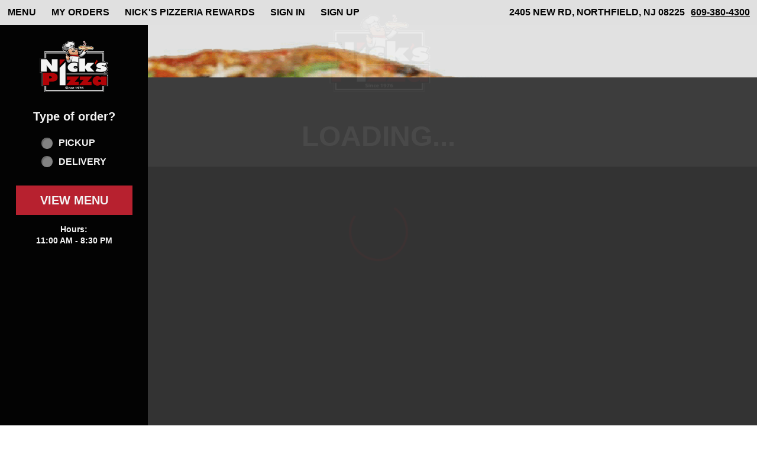

--- FILE ---
content_type: text/css;charset=ISO-8859-1
request_url: https://order.nickspizzanorthfield.com/ws/integrated/v1/customization/latte/themes/css
body_size: 970
content:
.primary-bg-color { background-color: rgb(255, 255, 255)!important; }.btn-choice:not(.active):hover { background-color: rgb(255, 255, 255)!important; }.primary-bg-border-color { border-color: rgb(255, 255, 255)!important; }.popover.top > .arrow { border-top-color: rgb(255, 255, 255)!important; }.popover.left > .arrow { border-left-color: rgb(255, 255, 255)!important; }.popover.right > .arrow { border-right-color: rgb(255, 255, 255)!important; }.popover.bottom > .arrow { border-bottom-color: rgb(255, 255, 255)!important; }.primary-border-color { border-color: rgb(255, 255, 255)!important; }.primary-text-color { color: rgb(51, 51, 51)!important; }.primary-text-border-color { border-color: rgb(51, 51, 51)!important; }.secondary-bg-color { background-color: rgb(51, 51, 51)!important; }.secondary-text-inverse-color { color: rgb(51, 51, 51)!important; }.secondary-text-color { color: rgb(255, 255, 255)!important; }.secondary-bg-inverse-color { background-color: rgb(255, 255, 255)!important; }.secondary-bg-inverse-color:before { background-color: rgb(255, 255, 255)!important; }.secondary-bg-inverse-color:after { background-color: rgb(255, 255, 255)!important; }.action-bg-color { background-color: rgb(34, 30, 32)!important; fill: rgb(34, 30, 32)!important }.action-text-color { color: rgb(34, 30, 32)!important; }.action-border-color { border-color: rgb(34, 30, 32)!important; }.action-inverse-bg-color { background-color: rgb(255, 255, 255)!important; fill: rgb(255, 255, 255)!important }.action-inverse-text-color { color: rgb(255, 255, 255)!important; }.action-inverse-border-color { border-color: rgb(255, 255, 255)!important; }.selection-bg-color { background-color: rgb(192, 32, 47)!important; fill: rgb(192, 32, 47)!important }.selection-text-color { color: rgb(192, 32, 47)!important; }.selection-border-color { border-color: rgb(192, 32, 47)!important; }.btn:hover .tab-icon.filled {background-color: rgb(192, 32, 47)!important; }.btn:active .tab-icon.filled {background-color: rgb(192, 32, 47)!important; }.btn.active .tab-icon.filled {background-color: rgb(192, 32, 47)!important; }.selection-inverse-bg-color { background-color: rgb(255, 255, 255)!important; fill: rgb(255, 255, 255)!important }.selection-inverse-text-color { color: rgb(255, 255, 255)!important; }.selection-inverse-border-color { border-color: rgb(255, 255, 255)!important; }.secondary-bg { background-color: rgb(153, 108, 0)!important; }.secondary-text { color: rgb(255, 255, 255)!important; }.intro-highlight-bg-color { background-color: rgb(192, 32, 47)!important; }.intro-highlight-text-color { color: rgb(192, 32, 47)!important; }.intro-highlight-inverse-bg-color { background-color: rgb(255, 255, 255)!important; }.intro-highlight-inverse-text-color { color: rgb(255, 255, 255)!important; }.leftMenuBg,.rightMenuBg,.tabs-menu,.overlay-menu,.order-tree-slider-wrapper,.sticky-group-name { background-color: rgb(255, 255, 255)!important; }.main-footer { background-color: rgb(255, 255, 255)!important; }.home-info-bg-fix { opacity: 0.5 !important; }#home-page {
background-color: #3A3633 !important;
}
.home-wrapper .home-info {
background-color: #000 !important;
color: #FFF;
}

.left-panel {
  background: #221e20 !important;
  position: relative;
  padding-left: 20px;
}

.btn-menu .tab-name {
    opacity: 1 !important;
}

.leftMenuBg,
.rightMenuBg {
  background: #f3f3f3 !important;
}

#home-page,
#home-page .compact-header-bg {
  background: #ebebeb !important;
}   

#home-page .logo-wrapper {
  min-height: auto;
}

#home-page .logo-link {
  margin-top: 12px;
  margin-bottom: 12px;
  display: block;
}

.left-panel {
    background: #fff !important;
    position: relative;
}

.btn-size-price {
    color: #fff !important;
    background: #c0202f!important;
}

#home-page .header,
#home-page .header a,
#home-page .header .change-store-btn
{
  color: #000 !important;
}

.center-panel.overlay {
  background: #eae5e5;
  box-shadow: none !important;
}

body * {
  font-weight: 600 !important;
}

#menu-header,
.panel-group-name,
#order-tree-header {
   font-size: 30px;
}.alert-form.alert-danger, .alert.alert-danger { background-color: rgb(187, 53, 49) !important; }.error-bg-color { background-color: rgb(187, 53, 49)!important; }.alert-form.alert-danger, .alert.alert-danger { color: rgb(255, 255, 255) !important; }.notifications { background-color: rgb(187, 53, 49) !important; }.notifications { color: rgb(255, 255, 255) !important; }.text-danger { color: rgb(187, 53, 49) !important; }.special-indicator { color: rgb(187, 53, 49) !important; }